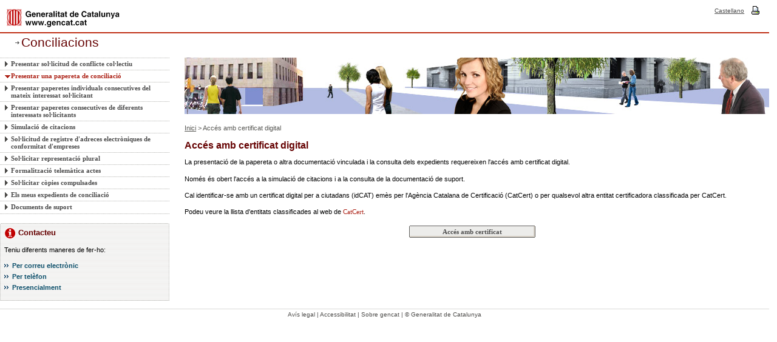

--- FILE ---
content_type: text/html;charset=ISO-8859-15
request_url: https://conciliacions.gencat.cat/gescon_internet/AppJava/pagelogin.do;jsessionid=0sbb71nGnuS_Fj2cnw6yPTXNUbIOjsnG-2dIeObHFaeWZ6bgA0ZN!1740080133
body_size: 16653
content:

















<!DOCTYPE html PUBLIC "-//W3C//DTD XHTML 1.0 Transitional//EN" "http://www.gencat.net/web/gencat.dtd">

<html xmlns="http://www.w3.org/1999/xhtml" xml:lang="ca">
	<head>
		<meta http-equiv="x-ua-compatible" content="IE=Edge">	
		<meta http-equiv="Content-Type" content="text/html; charset=iso-8859-15" />
		<title>Conciliacions</title>
		<link rel="shortcut icon" href="http://www.gencat.cat/favicon.ico" type="image/x-icon" />
		<link href="/gescon_internet/css/import.css" rel="stylesheet" type="text/css" />
		<link href="/gescon_internet/css/print.css" rel="stylesheet" type="text/css" media="print" />
		<script type="text/javascript">
			var contextPath = '/gescon_internet/'.substring(0,'/gescon_internet/'.length-1);
		</script>
		<script src="/gescon_internet/scripts/ajax/prototype/prototype-1.3.1.js" type="text/javascript"></script>
<script src="/gescon_internet/scripts/ajax/ajaxtags/ajaxtags-1.1.js" type="text/javascript"></script>
<script src="/gescon_internet/scripts/ajax/ajaxtags/canigo-ajaxtags-fields.js" type="text/javascript"></script>
<script src="/gescon_internet/scripts/ajax/dwr/engine.js" type="text/javascript"></script>
<script src="/gescon_internet/scripts/ajax/dwr/util.js" type="text/javascript"></script>
<script src="/gescon_internet/scripts/ajax/dwr/deprecated.js" type="text/javascript"></script>
<script src="/gescon_internet/scripts/ajax/behaviour/Behaviour.js" type="text/javascript"></script>
<script src="/gescon_internet/scripts/ajax/behaviour/canigo-behaviour.js" type="text/javascript"></script>

		<script src="/gescon_internet/scripts/calendars/dynarch/calendar.js" type="text/javascript"></script>
		<script src="/gescon_internet/scripts/calendars/dynarch/lang/calendar-ca.js" type="text/javascript"></script>
		<script src="/gescon_internet/scripts/calendars/dynarch/calendar-setup.js" type="text/javascript"></script>
	</head>
	<body>
		<div id="marc"> 
			<div class="minwidth"> 
				<div class="container"> 
					<div id="capcalera">
						















<script type="text/javascript">
	//<![CDATA[
		function change(locale) {
			var method = 'GET';
			var pathname = document.location.pathname;
			var queryString = 'null';
			var fullEng = pathname, fullCast = pathname, fullCat = pathname;
			if (queryString!='null') {
				if (queryString.indexOf("set-locale")!=-1) {
					fullCast = fullCast + "?set-locale=es_ES&" + queryString.substring("set-locale=".length+6);
					fullCat = fullCat + "?set-locale=ca_ES&" + queryString.substring("set-locale=".length+6);
				}
				else {
					fullCast = fullCast + "?set-locale=es_ES&" + queryString;		
					fullCat = fullCat + "?set-locale=ca_ES&" + queryString;		
				}
			}
			else {
				fullCast = fullCast + "?set-locale=es_ES&";
				fullCat = fullCat + "?set-locale=ca_ES&";
			}
			if ("POST"==method) {
				fullEng = fullCast = fullCat = "#";
			}
			if (method!="POST") {
				if ('es_ES'==locale) {
					document.location = fullCast;
				}
				else if ('ca_ES'==locale) {
					document.location = fullCat;
				}
			}
		}
	//]]>
</script>

<div class="logo_petit">
	<a href="http://www.gencat.cat/" title="Generalitat de Catalunya - Inici" accesskey="4">
    	<img alt="Generalitat de Catalunya" border="0" src="/gescon_internet/images/escudo.gif" width="186" height="30" title="Generalitat de Catalunya" />
    </a>
</div>
<div class="conenidorTitol">
	<div class="line" style="border:0px">
		&nbsp;
	</div>
</div>
<div class="enllacos_principals"> 
	<ul>
		<li><a href="javascript:window.print();"><img alt="Imprimir" border="0" title="Imprimir" src="/gescon_internet/images/print.gif" width="16" height="16" /></a></li>
	  
		<li><a href="javascript:change('es_ES')" class="eines">Castellano</a></li>
	  	<!--li><a href="http://www.gencat.cat/web/cat/contacte.htm" class="eines" target="_blank">Contacte</a></li-->
	  
	  
	</ul>
</div>
<div id="menu_cap">
  
</div>

					</div>
					<div id="bloc_central">
						











<script type="text/javascript">
	//<![CDATA[
	function displaySubMenu(el) {
		var ele = document.getElementById(el);
		if (ele) {
			if(ele.style.display == 'none'){
				ele.style.display='block';
			} else {
				ele.style.display='none';
			}
		}
	}
	//]]>
</script>



<a href="/gescon_internet/AppJava/inici.do" class="titulomenu" title="Inici">Conciliacions</a>
<div class="separadorvertical"><br /></div>
<div id="bloc_esquerra_petit"> 
	<div class="contenidor">
		<script type="text/javascript" src="/gescon_internet/scripts/menu/menuExpandable.js"></script> 
		<div id="menuDiv">
			<ul id="menuList" class="menuList">
			
							
				<li class="menubar">
					<a href="/gescon_internet/AppJava/presentarPaperetaConflictesColectius.do?reqCode=edit" class="actuator" title="Presentar sol&middot;licitud de conflicte col&middot;lectiu">Presentar sol&middot;licitud de conflicte col&middot;lectiu</a>
				</li> 	
				<li class="menubar selected">
					<a href="/gescon_internet/AppJava/presentarPaperetaConciliacio.do?reqCode=edit" class="actuator" title="Presentar una papereta de conciliació">Presentar una papereta de conciliació</a>
				</li>
				<li class="menubar">
					<a href="/gescon_internet/AppJava/presentarPaperetesConsecutives.do?reqCode=editAM" class="actuator" title="Presentar paperetes individuals consecutives del mateix interessat sol·licitant">Presentar paperetes individuals consecutives del mateix interessat sol·licitant</a>
				</li>
				<li class="menubar">
					<a href="/gescon_internet/AppJava/presentarPaperetesConsecutives.do?reqCode=editAD" class="actuator" title="Presentar paperetes consecutives de diferents interessats sol·licitants">Presentar paperetes consecutives de diferents interessats sol·licitants</a>
				</li>
				<!-- Elements menu Presentaci\u00f3 XML deshabilitats -->
				
					
				
				<li class="menubar">
					<a href="/gescon_internet/AppJava/simularCites.do?reqCode=search&rnd=0.3604553362105398" class="actuator" title="Simulació de citacions">Simulació de citacions</a>
				</li>
				<li class="menubar">
					<a href="/gescon_internet/AppJava/solicitudRegistreAdrecesConformitat.do?reqCode=edit" class="actuator" title="Sol·licitud de registre d'adreces electròniques de conformitat d'empreses">Sol·licitud de registre d'adreces electròniques de conformitat d'empreses</a>
				</li>
				
					<li class="menubar">
						<a href="/gescon_internet/AppJava/presentarPaperetaRepresentacio.do?reqCode=edit" class="actuator" title="Sol&middot;licitar representació plural">Sol&middot;licitar representació plural</a>
					</li>
							<!-- -->				
					<li class="menubar">
					<a href="/gescon_internet/AppJava/formalitzacioActes.do?reqCode=initSearch" class="actuator" title="Formalització telemàtica actes">Formalització telemàtica actes</a>
					</li>
							<!-- -->
					<li class="menubar"> 
						<a href="/gescon_internet/AppJava/presentarPaperetaCompulsa.do?reqCode=edit" class="actuator" title="Sol&middot;licitar còpies compulsades">Sol&middot;licitar còpies compulsades</a>
					</li>	
					<li class="menubar">
						<a href="javascript:displaySubMenu('subMenu1');" class="actuator" title="Els meus expedients de conciliació">Els meus expedients de conciliació</a>
						<ul id="subMenu1" class="menuList" style="background: none !important; display: none">
							<li style="margin-left:6px !important;" class="menubar">
								<a href="/gescon_internet/AppJava/expedientsConciliacio.do?reqCode=initSearch" class="actuator" title="Consultar els meus expedients">Consultar els meus expedients</a>
							</li>

							<li style="margin-left:6px !important;" class="menubar">
								<a href="/gescon_internet/AppJava/presentarAportacioDocuments.do?reqCode=edit" class="actuator" title="Aportar documents a l'expedient obert">Aportar documents a l'expedient obert</a>
							</li>
							<li style="margin-left:6px !important;" class="menubar"> 
								<a href="/gescon_internet/AppJava/presentarIncidencia.do?reqCode=edit" class="actuator" title="Presentar incidències a l'expedient tancat">Presentar incidències a l'expedient tancat</a>
							</li>
							<li style="margin-left:6px !important;" class="menubar">
								<a href="/gescon_internet/AppJava/expedientsPendentsPlanificar.do?reqCode=initSearch" class="actuator" title="Planificar expedients pendents">Planificar expedients pendents</a>
							</li>
						</ul>
					</li>
				
				<li class="menubar">
					<a href="/gescon_internet/AppJava/documentacioSuport.do?reqCode=list" class="actuator" title="Documents de suport">Documents de suport</a>
				</li>
			</ul>
		</div>
		<script type="text/javascript">initializeMenus();</script>					
	</div>
    <div id="border_superior_flotant" class="border_top"> 
    	<div id="border_esquerra_flotant" class="border_left"> 
        	<div id="border_dreta_flotant" class="border_right"> 
            	<div id="border_inferior_flotant" class="border_bottom"> 
                	<div class="marge_caixa_sup_left">
                		<span class="subtitol_marro"> 
                    		<img alt="Logo Atenci\u00f3 Ciutadana" src="/gescon_internet/images/sac.gif" title="Logo Atenci\u00f3 Ciutadana" /> 
                    		Contacteu
                    	</span>
                    	<br />
                    	<br />
                    	Teniu diferents maneres de fer-ho:
                    	<br />
                    	<br />
                    	<ul class="llista_inside_blau" id="llista_contacte">
                      		<li> 
                        		<h4 style="display:inline">
                        		
                        			
                        			
                        				<a href="https://ovt.gencat.cat/gsitfc/AppJava/generic/conqxsGeneric.do?webFormId=571&topicLevel2.id=20675&set-locale=ca_ES" target="_blank">Per correu electrònic</a>
                        			
                        		                			
                        		</h4>
                      		</li>
                      		<li> 
                        		<h4 style="display:inline">
									<a href="https://treball.gencat.cat/ca/contacte/punts_d_atencio/Serveis-territorials-de-lambit-de-Treball/" target="_blank">Per telèfon</a>
											        			
                        		</h4>
                      		</li>
                      		<li> 
                        		<h4 style="display:inline">
                        			<a href="https://treball.gencat.cat/ca/contacte/punts_d_atencio/Serveis-territorials-de-lambit-de-Treball/" target="_blank">Presencialment</a>                        			
                        		</h4>
                      		</li>
                   		</ul>
                  	</div>
                </div>
           	</div>
       	</div>				
	</div>
</div>

			        	<div id="bloc_dreta_gran">
							<div class="bloc_inferior">
		        	    		<div id="contingut">
		            				<div class="imatge_impacte_petita"></div>
									











<script type="text/javascript">
	//<![CDATA[
	function showSuccessActionDiv(successMessage, actionSuccessMessage) {
		if(actionSuccessMessage != null && !isNotDefined(actionSuccessMessage)) {
	     	$('successMessages').innerHTML='<br/><img src="/gescon_internet/images/iconInformation.gif" class="icon" alt="Information" />&nbsp;';
// 			$('successMessages').innerHTML+='<font color="#336666">'+actionSuccessMessage+'</font>';
			$('successMessages').innerHTML+='<font>'+actionSuccessMessage+'</font>';
// 			$('successMessages').style.visibility='visible';
			$('successMessages').style.display='block';
		}
		else if (successMessage != null && !isNotDefined(successMessage)) {
	     	$('successMessages').innerHTML='<br/><img src="/gescon_internet/images/iconInformation.gif" class="icon" alt="Information" />&nbsp;';
// 			$('successMessages').innerHTML+='<font color="#336666">'+successMessage+'</font>';
			$('successMessages').innerHTML+='<font>'+successMessage+'</font>';
// 			$('successMessages').style.visibility='visible';
			$('successMessages').style.display='block';
		}
	}
	function isNotDefined(msg) {
		return msg.indexOf("???") == 0 && msg.lastIndexOf("???") == msg.length - "???".length;
	}
	//]]>
</script>

<!-- <div class="message" id="successMessages" style="background-image: none; background-color: rgb(255, 255, 204); visibility:hidden"> -->
<br/>
<div class="message" id="successMessages">	
   	
   		
   		
   		
   
</div>

		            				











<div class="error" id="errorsZone" style="margin-left:10px; margin-right:10px; margin-bottom:3px; margin-top:3px; display:none;">
	<img src="/gescon_internet/images/iconWarning.gif" class="icon" alt="Warning" />
    S'han trobat&nbsp;<span id="errorCount"></span>&nbsp;errors en el formulari.
	<p>Si us plau, corregeiu aquests errors i torneu a enviar el formulari:</p>                
    <ul id="errorList">
    	<li></li>
    </ul>                    
</div>

<script type="text/javascript">
	function showEL(el) {
		var ele = document.getElementById(el);
		if (ele) {
			if (ele.style.display == 'none') {
				ele.style.display='';
			} else {
				ele.style.display='none';
			}
		}
	}
</script>







<script type="text/javascript">
	if(document.body.innerHTML.indexOf("net.gencat.treball.gescon.intranet.model."+"bo.impl.PicaDigitalitzacioBOImpl.error.webservice") > -1){
		alert("En aquests moments no es pot generar el document. Torni a intentar-ho més tard.");
	}
</script>

		            				













 

<div class="fil_ariadna_marge0"><a href="/gescon_internet/AppJava/inici.do">Inici</a>&nbsp;>&nbsp;Accés amb certificat digital</div>
<div class="cos">
	<div class="titulo"> 
		<h3 style="display:inline">Accés amb certificat digital</h3>
	</div>
	<p>La presentació de la papereta o altra documentació vinculada i la consulta dels expedients requereixen l'accés amb certificat digital.</p>
	<p>Només és obert l'accés a la simulació de citacions i a la consulta de la documentació de suport.</p>
	<p>Cal identificar-se amb un certificat digital per a ciutadans (idCAT) emès per l'Agència Catalana de Certificació (CatCert) o per qualsevol altra entitat certificadora classificada per CatCert.</p>							
	<p>Podeu veure la llista d'entitats classificades al web de <a href="http://www.catcert.net/web/cat/2_1_0_entitats_certificacio.jsp" target="_blank">CatCert</a>.</p>
	<div id="searchCriteria">
	    	
	     					
		   <form action="https://conciliacions.gencat.cat:443/gescon_internet/AppJava/j_acegi_security_check" method="post">
		
		
		
			<input type="hidden" name="version" value="37.16.17.0" />
			<input type="hidden" name="pica_service" value="1.2.5" />
			<input type="hidden" name="subversion" value="20260119 incs."/>
			<input type="hidden" name="urlAfterLogin" value="https://conciliacions.gencat.cat:443/gescon_internet/AppJava/presentarPaperetaConciliacio.do?reqCode=edit"/>
	        
			<div class="botons">
				<div class="contenidorNormal">
					<div class="botoEsq"></div>
					<input id="login" class="botoMig" type="submit" value="Accés amb certificat" />
					<div class="botoDre"></div>
				</div>
			</div>
			
		</form>
	</div>
</div>
								</div>
							</div>
						</div>
					</div>
		        	<div id="peu"> 
						













	<a href='http://www.gencat.cat/web/cat/avis_legal.htm' target="_blank" class='eines'>Avís legal</a>&nbsp;|
	<a href='http://www.gencat.cat/web/cat/accessibilitat.htm' target="_blank" class='eines'>Accessibilitat</a>&nbsp;|
	<a href='http://www.gencat.cat/web/cat/sobre_el_web.htm' target="_blank" class='eines'>Sobre gencat</a>&nbsp;|

© Generalitat de Catalunya

		        	</div>
				</div>
			</div>
		</div>
		
		<!-- Google Analytics -->
		<script type="text/javascript">
		var _gaq = _gaq || [];
		_gaq.push(['_setAccount', 'UA-11098123-1']);
		_gaq.push(['_trackPageview']);
		(function() {
			var ga = document.createElement('script'); ga.type = 'text/javascript'; ga.async = true;
		    ga.src = ('https:' == document.location.protocol ? 'https://ssl' : 'http://www') + '.google-analytics.com/ga.js';
		    var s = document.getElementsByTagName('script')[0]; s.parentNode.insertBefore(ga, s);
		})();
		</script>
		
		
	</body>
</html>
